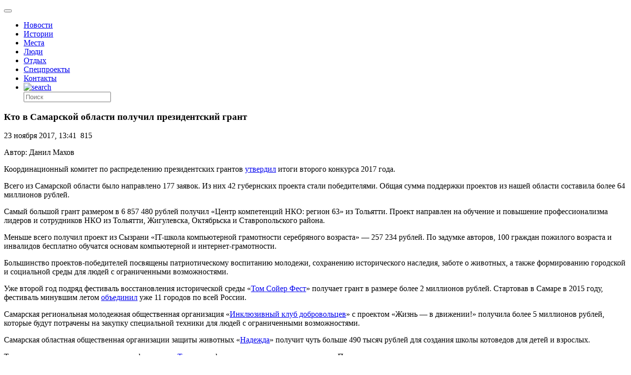

--- FILE ---
content_type: text/html; charset=UTF-8
request_url: https://drugoigorod.ru/president-grant/
body_size: 60658
content:
<!doctype html >
<!--[if lt IE 7]> <html class="no-js ie6 oldie" lang="en"> <![endif]-->
<!--[if IE 7]>    <html class="no-js ie7 oldie" lang="en"> <![endif]-->
<!--[if IE 8]>    <html class="no-js ie8 oldie" lang="en"> <![endif]-->
<!--[if IE 9]>    <html class="no-js ie9 oldie" lang="en"> <![endif]-->
<!--[if gt IE 8]><!--> <html class="no-js"  prefix="og: http://ogp.me/ns#"> <!--<![endif]-->
<head>

<!--script data-ad-client="ca-pub-8005390750911205" async src="https://pagead2.googlesyndication.com/pagead/js/adsbygoogle.js"></script-->

<!-- Global site tag (gtag.js) - Google Analytics -->
<!--script async src="https://www.googletagmanager.com/gtag/js?id=UA-149369094-1"></script-->
<!--script>
  window.dataLayer = window.dataLayer || [];
  function gtag(){dataLayer.push(arguments);}
  gtag('js', new Date());

  gtag('config', 'UA-149369094-1');
</script-->

<!-- Google Tag Manager -->
<!--script>(function(w,d,s,l,i){w[l]=w[l]||[];w[l].push({'gtm.start':
new Date().getTime(),event:'gtm.js'});var f=d.getElementsByTagName(s)[0],
j=d.createElement(s),dl=l!='dataLayer'?'&l='+l:'';j.async=true;j.src=
'https://www.googletagmanager.com/gtm.js?id='+i+dl;f.parentNode.insertBefore(j,f);
})(window,document,'script','dataLayer','GTM-PC6XZ7T');</script-->
<!-- End Google Tag Manager -->

    <title>Кто в Самарской области получил президентский грант | Другой город - интернет-журнал о Самаре и Самарской области</title>
    <meta charset="UTF-8" />
    <meta http-equiv="Content-Type" content="text/html; charset=UTF-8">
    <meta name="viewport" content="width=device-width, initial-scale=1.0">
	<meta name="yandex-tableau-widget" content="logo=logo_rus.png,color=#FFFFFF" />
	<meta name="yandex-verification" content="73d2cdfc5beaf529" />
    <meta name="author" content="Данил Махов">
    <link rel="pingback" href="https://drugoigorod.ru/xmlrpc.php" />


    <style custom-placeholder>
        body {
            -webkit-animation: -dg-start 1s steps(1,end) 0s 1 normal both;
            -moz-animation:-dg-start 1s steps(1,end) 0s 1 normal both;
            -ms-animation:-dg-start 1s steps(1,end) 0s 1 normal both;
            animation:-dg-start 1s steps(1,end) 0s 1 normal both;
            }

        @-webkit-keyframes -dg-start{
            from{visibility:hidden}
            to{visibility:visible}
        }
        @-moz-keyframes -dg-start{
            from{visibility:hidden}
            to{visibility:visible}
        }
        @-ms-keyframes -dg-start{
            from{visibility:hidden}
            to{visibility:visible}
        }
        @-o-keyframes -dg-start{
            from{visibility:hidden}
            to{visibility:visible}
        }
        @keyframes -dg-start {
            from{visibility:hidden}
            to{visibility:visible}
        }
    </style>

    <link rel="icon" type="image/png" href="https://drugoigorod.ru/wp-content/uploads/2018/06/favicon1.ico"><meta name='robots' content='max-image-preview:large' />
<link rel='dns-prefetch' href='//ajax.googleapis.com' />
<link rel='dns-prefetch' href='//maps.google.com' />
<link rel='dns-prefetch' href='//s.w.org' />
<link rel="alternate" type="application/rss+xml" title="Другой город - интернет-журнал о Самаре и Самарской области &raquo; Лента" href="https://drugoigorod.ru/feed/" />
<link rel="alternate" type="application/rss+xml" title="Другой город - интернет-журнал о Самаре и Самарской области &raquo; Лента комментариев" href="https://drugoigorod.ru/comments/feed/" />
<link rel="alternate" type="application/rss+xml" title="Другой город - интернет-журнал о Самаре и Самарской области &raquo; Лента комментариев к &laquo;Кто в Самарской области получил президентский грант&raquo;" href="https://drugoigorod.ru/president-grant/feed/" />
<script type="text/javascript">
window._wpemojiSettings = {"baseUrl":"https:\/\/s.w.org\/images\/core\/emoji\/13.1.0\/72x72\/","ext":".png","svgUrl":"https:\/\/s.w.org\/images\/core\/emoji\/13.1.0\/svg\/","svgExt":".svg","source":{"concatemoji":"https:\/\/drugoigorod.ru\/wp-includes\/js\/wp-emoji-release.min.js?ver=5.9.3"}};
/*! This file is auto-generated */
!function(e,a,t){var n,r,o,i=a.createElement("canvas"),p=i.getContext&&i.getContext("2d");function s(e,t){var a=String.fromCharCode;p.clearRect(0,0,i.width,i.height),p.fillText(a.apply(this,e),0,0);e=i.toDataURL();return p.clearRect(0,0,i.width,i.height),p.fillText(a.apply(this,t),0,0),e===i.toDataURL()}function c(e){var t=a.createElement("script");t.src=e,t.defer=t.type="text/javascript",a.getElementsByTagName("head")[0].appendChild(t)}for(o=Array("flag","emoji"),t.supports={everything:!0,everythingExceptFlag:!0},r=0;r<o.length;r++)t.supports[o[r]]=function(e){if(!p||!p.fillText)return!1;switch(p.textBaseline="top",p.font="600 32px Arial",e){case"flag":return s([127987,65039,8205,9895,65039],[127987,65039,8203,9895,65039])?!1:!s([55356,56826,55356,56819],[55356,56826,8203,55356,56819])&&!s([55356,57332,56128,56423,56128,56418,56128,56421,56128,56430,56128,56423,56128,56447],[55356,57332,8203,56128,56423,8203,56128,56418,8203,56128,56421,8203,56128,56430,8203,56128,56423,8203,56128,56447]);case"emoji":return!s([10084,65039,8205,55357,56613],[10084,65039,8203,55357,56613])}return!1}(o[r]),t.supports.everything=t.supports.everything&&t.supports[o[r]],"flag"!==o[r]&&(t.supports.everythingExceptFlag=t.supports.everythingExceptFlag&&t.supports[o[r]]);t.supports.everythingExceptFlag=t.supports.everythingExceptFlag&&!t.supports.flag,t.DOMReady=!1,t.readyCallback=function(){t.DOMReady=!0},t.supports.everything||(n=function(){t.readyCallback()},a.addEventListener?(a.addEventListener("DOMContentLoaded",n,!1),e.addEventListener("load",n,!1)):(e.attachEvent("onload",n),a.attachEvent("onreadystatechange",function(){"complete"===a.readyState&&t.readyCallback()})),(n=t.source||{}).concatemoji?c(n.concatemoji):n.wpemoji&&n.twemoji&&(c(n.twemoji),c(n.wpemoji)))}(window,document,window._wpemojiSettings);
</script>
<style type="text/css">
img.wp-smiley,
img.emoji {
	display: inline !important;
	border: none !important;
	box-shadow: none !important;
	height: 1em !important;
	width: 1em !important;
	margin: 0 0.07em !important;
	vertical-align: -0.1em !important;
	background: none !important;
	padding: 0 !important;
}
</style>
	<link rel='stylesheet' id='mtq_CoreStyleSheets-css'  href='https://drugoigorod.ru/wp-content/plugins/mtouch-quiz/mtq_core_style.css?ver=3.1.2' type='text/css' media='all' />
<link rel='stylesheet' id='mtq_ThemeStyleSheets-css'  href='https://drugoigorod.ru/wp-content/plugins/mtouch-quiz/mtq_theme_style.css?ver=3.1.2' type='text/css' media='all' />
<link rel='stylesheet' id='nggv-stars-css-css'  href='https://drugoigorod.ru/wp-content/plugins/nextgen-gallery-voting/css/star_rating.css?ver=5.9.3' type='text/css' media='all' />
<link rel='stylesheet' id='bootstrap_tab-css'  href='https://drugoigorod.ru/wp-content/plugins/easy-responsive-tabs/assets/css/bootstrap_tab.min.css?ver=5.9.3' type='text/css' media='all' />
<link rel='stylesheet' id='bootstrap_dropdown-css'  href='https://drugoigorod.ru/wp-content/plugins/easy-responsive-tabs/assets/css/bootstrap_dropdown.min.css?ver=5.9.3' type='text/css' media='all' />
<link rel='stylesheet' id='ert_tab_icon_css-css'  href='https://drugoigorod.ru/wp-content/plugins/easy-responsive-tabs/assets/css/res_tab_icon.css?ver=5.9.3' type='text/css' media='all' />
<link rel='stylesheet' id='wp-block-library-css'  href='https://drugoigorod.ru/wp-includes/css/dist/block-library/style.min.css?ver=5.9.3' type='text/css' media='all' />
<style id='global-styles-inline-css' type='text/css'>
body{--wp--preset--color--black: #000000;--wp--preset--color--cyan-bluish-gray: #abb8c3;--wp--preset--color--white: #ffffff;--wp--preset--color--pale-pink: #f78da7;--wp--preset--color--vivid-red: #cf2e2e;--wp--preset--color--luminous-vivid-orange: #ff6900;--wp--preset--color--luminous-vivid-amber: #fcb900;--wp--preset--color--light-green-cyan: #7bdcb5;--wp--preset--color--vivid-green-cyan: #00d084;--wp--preset--color--pale-cyan-blue: #8ed1fc;--wp--preset--color--vivid-cyan-blue: #0693e3;--wp--preset--color--vivid-purple: #9b51e0;--wp--preset--gradient--vivid-cyan-blue-to-vivid-purple: linear-gradient(135deg,rgba(6,147,227,1) 0%,rgb(155,81,224) 100%);--wp--preset--gradient--light-green-cyan-to-vivid-green-cyan: linear-gradient(135deg,rgb(122,220,180) 0%,rgb(0,208,130) 100%);--wp--preset--gradient--luminous-vivid-amber-to-luminous-vivid-orange: linear-gradient(135deg,rgba(252,185,0,1) 0%,rgba(255,105,0,1) 100%);--wp--preset--gradient--luminous-vivid-orange-to-vivid-red: linear-gradient(135deg,rgba(255,105,0,1) 0%,rgb(207,46,46) 100%);--wp--preset--gradient--very-light-gray-to-cyan-bluish-gray: linear-gradient(135deg,rgb(238,238,238) 0%,rgb(169,184,195) 100%);--wp--preset--gradient--cool-to-warm-spectrum: linear-gradient(135deg,rgb(74,234,220) 0%,rgb(151,120,209) 20%,rgb(207,42,186) 40%,rgb(238,44,130) 60%,rgb(251,105,98) 80%,rgb(254,248,76) 100%);--wp--preset--gradient--blush-light-purple: linear-gradient(135deg,rgb(255,206,236) 0%,rgb(152,150,240) 100%);--wp--preset--gradient--blush-bordeaux: linear-gradient(135deg,rgb(254,205,165) 0%,rgb(254,45,45) 50%,rgb(107,0,62) 100%);--wp--preset--gradient--luminous-dusk: linear-gradient(135deg,rgb(255,203,112) 0%,rgb(199,81,192) 50%,rgb(65,88,208) 100%);--wp--preset--gradient--pale-ocean: linear-gradient(135deg,rgb(255,245,203) 0%,rgb(182,227,212) 50%,rgb(51,167,181) 100%);--wp--preset--gradient--electric-grass: linear-gradient(135deg,rgb(202,248,128) 0%,rgb(113,206,126) 100%);--wp--preset--gradient--midnight: linear-gradient(135deg,rgb(2,3,129) 0%,rgb(40,116,252) 100%);--wp--preset--duotone--dark-grayscale: url('#wp-duotone-dark-grayscale');--wp--preset--duotone--grayscale: url('#wp-duotone-grayscale');--wp--preset--duotone--purple-yellow: url('#wp-duotone-purple-yellow');--wp--preset--duotone--blue-red: url('#wp-duotone-blue-red');--wp--preset--duotone--midnight: url('#wp-duotone-midnight');--wp--preset--duotone--magenta-yellow: url('#wp-duotone-magenta-yellow');--wp--preset--duotone--purple-green: url('#wp-duotone-purple-green');--wp--preset--duotone--blue-orange: url('#wp-duotone-blue-orange');--wp--preset--font-size--small: 13px;--wp--preset--font-size--medium: 20px;--wp--preset--font-size--large: 36px;--wp--preset--font-size--x-large: 42px;}.has-black-color{color: var(--wp--preset--color--black) !important;}.has-cyan-bluish-gray-color{color: var(--wp--preset--color--cyan-bluish-gray) !important;}.has-white-color{color: var(--wp--preset--color--white) !important;}.has-pale-pink-color{color: var(--wp--preset--color--pale-pink) !important;}.has-vivid-red-color{color: var(--wp--preset--color--vivid-red) !important;}.has-luminous-vivid-orange-color{color: var(--wp--preset--color--luminous-vivid-orange) !important;}.has-luminous-vivid-amber-color{color: var(--wp--preset--color--luminous-vivid-amber) !important;}.has-light-green-cyan-color{color: var(--wp--preset--color--light-green-cyan) !important;}.has-vivid-green-cyan-color{color: var(--wp--preset--color--vivid-green-cyan) !important;}.has-pale-cyan-blue-color{color: var(--wp--preset--color--pale-cyan-blue) !important;}.has-vivid-cyan-blue-color{color: var(--wp--preset--color--vivid-cyan-blue) !important;}.has-vivid-purple-color{color: var(--wp--preset--color--vivid-purple) !important;}.has-black-background-color{background-color: var(--wp--preset--color--black) !important;}.has-cyan-bluish-gray-background-color{background-color: var(--wp--preset--color--cyan-bluish-gray) !important;}.has-white-background-color{background-color: var(--wp--preset--color--white) !important;}.has-pale-pink-background-color{background-color: var(--wp--preset--color--pale-pink) !important;}.has-vivid-red-background-color{background-color: var(--wp--preset--color--vivid-red) !important;}.has-luminous-vivid-orange-background-color{background-color: var(--wp--preset--color--luminous-vivid-orange) !important;}.has-luminous-vivid-amber-background-color{background-color: var(--wp--preset--color--luminous-vivid-amber) !important;}.has-light-green-cyan-background-color{background-color: var(--wp--preset--color--light-green-cyan) !important;}.has-vivid-green-cyan-background-color{background-color: var(--wp--preset--color--vivid-green-cyan) !important;}.has-pale-cyan-blue-background-color{background-color: var(--wp--preset--color--pale-cyan-blue) !important;}.has-vivid-cyan-blue-background-color{background-color: var(--wp--preset--color--vivid-cyan-blue) !important;}.has-vivid-purple-background-color{background-color: var(--wp--preset--color--vivid-purple) !important;}.has-black-border-color{border-color: var(--wp--preset--color--black) !important;}.has-cyan-bluish-gray-border-color{border-color: var(--wp--preset--color--cyan-bluish-gray) !important;}.has-white-border-color{border-color: var(--wp--preset--color--white) !important;}.has-pale-pink-border-color{border-color: var(--wp--preset--color--pale-pink) !important;}.has-vivid-red-border-color{border-color: var(--wp--preset--color--vivid-red) !important;}.has-luminous-vivid-orange-border-color{border-color: var(--wp--preset--color--luminous-vivid-orange) !important;}.has-luminous-vivid-amber-border-color{border-color: var(--wp--preset--color--luminous-vivid-amber) !important;}.has-light-green-cyan-border-color{border-color: var(--wp--preset--color--light-green-cyan) !important;}.has-vivid-green-cyan-border-color{border-color: var(--wp--preset--color--vivid-green-cyan) !important;}.has-pale-cyan-blue-border-color{border-color: var(--wp--preset--color--pale-cyan-blue) !important;}.has-vivid-cyan-blue-border-color{border-color: var(--wp--preset--color--vivid-cyan-blue) !important;}.has-vivid-purple-border-color{border-color: var(--wp--preset--color--vivid-purple) !important;}.has-vivid-cyan-blue-to-vivid-purple-gradient-background{background: var(--wp--preset--gradient--vivid-cyan-blue-to-vivid-purple) !important;}.has-light-green-cyan-to-vivid-green-cyan-gradient-background{background: var(--wp--preset--gradient--light-green-cyan-to-vivid-green-cyan) !important;}.has-luminous-vivid-amber-to-luminous-vivid-orange-gradient-background{background: var(--wp--preset--gradient--luminous-vivid-amber-to-luminous-vivid-orange) !important;}.has-luminous-vivid-orange-to-vivid-red-gradient-background{background: var(--wp--preset--gradient--luminous-vivid-orange-to-vivid-red) !important;}.has-very-light-gray-to-cyan-bluish-gray-gradient-background{background: var(--wp--preset--gradient--very-light-gray-to-cyan-bluish-gray) !important;}.has-cool-to-warm-spectrum-gradient-background{background: var(--wp--preset--gradient--cool-to-warm-spectrum) !important;}.has-blush-light-purple-gradient-background{background: var(--wp--preset--gradient--blush-light-purple) !important;}.has-blush-bordeaux-gradient-background{background: var(--wp--preset--gradient--blush-bordeaux) !important;}.has-luminous-dusk-gradient-background{background: var(--wp--preset--gradient--luminous-dusk) !important;}.has-pale-ocean-gradient-background{background: var(--wp--preset--gradient--pale-ocean) !important;}.has-electric-grass-gradient-background{background: var(--wp--preset--gradient--electric-grass) !important;}.has-midnight-gradient-background{background: var(--wp--preset--gradient--midnight) !important;}.has-small-font-size{font-size: var(--wp--preset--font-size--small) !important;}.has-medium-font-size{font-size: var(--wp--preset--font-size--medium) !important;}.has-large-font-size{font-size: var(--wp--preset--font-size--large) !important;}.has-x-large-font-size{font-size: var(--wp--preset--font-size--x-large) !important;}
</style>
<link rel='stylesheet' id='bsk-posts-gmap-css'  href='https://drugoigorod.ru/wp-content/plugins/bsk-posts-google-map/css/bsk-posts-gmap.css?ver=5.9.3' type='text/css' media='all' />
<link rel='stylesheet' id='cookie-notice-front-css'  href='https://drugoigorod.ru/wp-content/plugins/cookie-notice/css/front.min.css?ver=2.5.6' type='text/css' media='all' />
<link rel='stylesheet' id='dashicons-css'  href='https://drugoigorod.ru/wp-includes/css/dashicons.min.css?ver=5.9.3' type='text/css' media='all' />
<link rel='stylesheet' id='kodex-posts-likes-css'  href='https://drugoigorod.ru/wp-content/plugins/kodex-posts-likes/public/css/kodex-posts-likes-public.css?ver=2.4.3' type='text/css' media='all' />
<link rel='stylesheet' id='td-theme-new-css'  href='https://drugoigorod.ru/wp-content/themes/Newspaper/css/main.css?ver=5.1.3' type='text/css' media='all' />
<link rel='stylesheet' id='wordpress-popular-posts-css'  href='https://drugoigorod.ru/wp-content/plugins/wordpress-popular-posts/style/wpp.css?ver=3.2.1' type='text/css' media='all' />
<script type='text/javascript' src='https://ajax.googleapis.com/ajax/libs/jquery/1.11.1/jquery.min.js?ver=1.11.1' id='jquery-js'></script>
<script type='text/javascript' src='https://drugoigorod.ru/wp-content/plugins/mtouch-quiz/script.js?ver=3.1.2' id='mtq_script-js'></script>
<script type='text/javascript' src='https://drugoigorod.ru/wp-content/plugins/nextgen-gallery-voting/js/ajaxify-stars.js?ver=5.9.3' id='nggv-stars-js'></script>
<script type='text/javascript' src='https://drugoigorod.ru/wp-content/plugins/nextgen-gallery-voting/js/ajaxify-likes.js?ver=5.9.3' id='nggv-like-js'></script>
<script type='text/javascript' src='https://drugoigorod.ru/wp-content/plugins/wp_pro_ad_system/templates/js/load_ads.js?ver=5.9.3' id='pro_ads_load_ads-js'></script>
<script type='text/javascript' src='https://drugoigorod.ru/wp-content/plugins/bsk-posts-google-map/js/bsk-posts-gmap.js?ver=5.9.3' id='bsk-posts-gmap-js'></script>
<script type='text/javascript' src='https://maps.google.com/maps/api/js?sensor=true&#038;ver=5.9.3' id='bsk-posts-gmap-google-api-js'></script>
<script type='text/javascript' src='https://drugoigorod.ru/wp-content/plugins/bsk-posts-google-map/js/gmaps.js?ver=5.9.3' id='bsk-posts-gmap-gmaps-js'></script>
<script type='text/javascript' id='cookie-notice-front-js-before'>
var cnArgs = {"ajaxUrl":"https:\/\/drugoigorod.ru\/wp-admin\/admin-ajax.php","nonce":"b1a99f43cf","hideEffect":"fade","position":"bottom","onScroll":false,"onScrollOffset":100,"onClick":false,"cookieName":"cookie_notice_accepted","cookieTime":2592000,"cookieTimeRejected":2592000,"globalCookie":false,"redirection":false,"cache":false,"revokeCookies":false,"revokeCookiesOpt":"automatic"};
</script>
<script type='text/javascript' src='https://drugoigorod.ru/wp-content/plugins/cookie-notice/js/front.min.js?ver=2.5.6' id='cookie-notice-front-js'></script>
<script type='text/javascript' id='kodex-posts-likes-js-extra'>
/* <![CDATA[ */
var kodex_posts_likes = {"ajaxurl":"https:\/\/drugoigorod.ru\/wp-admin\/admin-ajax.php"};
/* ]]> */
</script>
<script type='text/javascript' src='https://drugoigorod.ru/wp-content/plugins/kodex-posts-likes/public/js/kodex-posts-likes-public.js?ver=2.4.3' id='kodex-posts-likes-js'></script>
<script type='text/javascript' src='https://drugoigorod.ru/wp-content/themes/Newspaper/loadmore.js?ver=5.1.3' id='true_loadmore-js'></script>
<link rel="https://api.w.org/" href="https://drugoigorod.ru/wp-json/" /><link rel="alternate" type="application/json" href="https://drugoigorod.ru/wp-json/wp/v2/posts/135171" /><link rel="EditURI" type="application/rsd+xml" title="RSD" href="https://drugoigorod.ru/xmlrpc.php?rsd" />
<link rel="wlwmanifest" type="application/wlwmanifest+xml" href="https://drugoigorod.ru/wp-includes/wlwmanifest.xml" /> 
<meta name="generator" content="WordPress 5.9.3" />
<link rel="canonical" href="https://drugoigorod.ru/president-grant/" />
<link rel='shortlink' href='https://drugoigorod.ru/?p=135171' />
<link rel="alternate" type="application/json+oembed" href="https://drugoigorod.ru/wp-json/oembed/1.0/embed?url=https%3A%2F%2Fdrugoigorod.ru%2Fpresident-grant%2F" />
<link rel="alternate" type="text/xml+oembed" href="https://drugoigorod.ru/wp-json/oembed/1.0/embed?url=https%3A%2F%2Fdrugoigorod.ru%2Fpresident-grant%2F&#038;format=xml" />
<!-- <meta name="NextGEN" version="2.0.79" /> -->
<style type="text/css">.pvc_clear{clear:both} .pvc_stats{background:url("https://drugoigorod.ru/wp-content/plugins/page-views-count/chart-bar.png") no-repeat scroll 0 5px transparent !important;padding: 5px 5px 5px 25px !important;float:left;}</style>
<!-- Open Graph Meta Data by WP-Open-Graph plugin-->
<meta property="og:site_name" content="Другой город - интернет-журнал о Самаре и Самарской области" />
<meta property="og:locale" content="ru_ru" />
<meta property="og:type" content="article" />
<meta property="og:image:width" content="" />
<meta property="og:image:height" content="" />
<meta property="og:image" content="" />
<meta property="og:title" content="Кто в Самарской области получил президентский грант" />
<meta property="og:url" content="https://drugoigorod.ru/president-grant/" />
<meta property="og:description" content="Координационный комитет по распределению президентских грантов утвердил итоги второго конкурса" />
<!-- /Open Graph Meta Data -->
<!--[if lt IE 9]><script src="https://html5shim.googlecode.com/svn/trunk/html5.js"></script><![endif]-->
    <style type="text/css">.recentcomments a{display:inline !important;padding:0 !important;margin:0 !important;}</style>				<!-- WordPress Popular Posts v3.2.1 -->
				<script type="text/javascript">//<![CDATA[

					var sampling_active = 0;
					var sampling_rate   = 100;
					var do_request = false;

					if ( !sampling_active ) {
						do_request = true;
					} else {
						var num = Math.floor(Math.random() * sampling_rate) + 1;
						do_request = ( 1 === num );
					}

					if ( do_request ) {

						// Create XMLHttpRequest object and set variables
						var xhr = ( window.XMLHttpRequest )
						  ? new XMLHttpRequest()
						  : new ActiveXObject( "Microsoft.XMLHTTP" ),
						url = 'https://drugoigorod.ru/wp-admin/admin-ajax.php',
						params = 'action=update_views_ajax&token=b99da8dcd6&id=135171';
						// Set request method and target URL
						xhr.open( "POST", url, true );
						// Set request header
						xhr.setRequestHeader( "Content-type", "application/x-www-form-urlencoded" );
						// Hook into onreadystatechange
						xhr.onreadystatechange = function() {
							if ( 4 === xhr.readyState && 200 === xhr.status ) {
								if ( window.console && window.console.log ) {
									window.console.log( xhr.responseText );
								}
							}
						};
						// Send request
						xhr.send( params );

					}

				//]]></script>
				<!-- End WordPress Popular Posts v3.2.1 -->
				
<!-- JS generated by theme -->

<script>
    

var td_blocks = []; //here we store all the items for the current page

//td_block class - each ajax block uses a object of this class for requests
function td_block() {
    this.id = '';
    this.block_type = 1; //block type id (1-234 etc)
    this.atts = '';
    this.td_cur_cat = '';
    this.td_column_number = '';
    this.td_current_page = 1; //
    this.post_count = 0; //from wp
    this.found_posts = 0; //from wp
    this.max_num_pages = 0; //from wp
    this.is_ajax_running = false;
    this.header_color = '';
    this.ajax_pagination_infinite_stop = ''; //show load more at page x
}

    
var td_ad_background_click_link="";
var td_ad_background_click_target="";
var td_ajax_url="https://drugoigorod.ru/wp-admin/admin-ajax.php";
var td_get_template_directory_uri="https://drugoigorod.ru/wp-content/themes/Newspaper";
var tds_snap_menu="";
var tds_header_style="8";
var tds_mobile_swipe="";
var td_search_url="https://drugoigorod.ru/search/";
var td_please_wait="Please wait...";
var td_email_user_pass_incorrect="User or password incorrect!";
var td_email_user_incorrect="Email or username incorrect!";
var td_email_incorrect="Email incorrect!";
var tds_more_articles_on_post_enable="";
var tds_more_articles_on_post_time_to_wait="";
var tds_more_articles_on_post_pages_distance_from_top="0";
var tds_theme_color_site_wide="#4db2ec";
</script>

<script charset="UTF-8" src="//cdn.sendpulse.com/28edd3380a1c17cf65b137fe96516659/js/push/8f8e7369b243453c3ed7d164efa51a20_0.js" async></script>
<link rel='stylesheet' id='before-after.min.css-css'  href='https://drugoigorod.ru/wp-content/plugins/4before-after-image-slider/css/before-after.min.css?ver=5.9.3' type='text/css' media='all' />
</head>

<body class="post-template-default single single-post postid-135171 single-format-standard cookies-not-set td-full-layout president-grant elementor-default elementor-kit-237523">

<!-- Google Tag Manager (noscript) -->
<noscript><iframe src="https://www.googletagmanager.com/ns.html?id=GTM-PC6XZ7T"
height="0" width="0" style="display:none;visibility:hidden"></iframe></noscript>
<!-- End Google Tag Manager (noscript) -->

<div id="outer-wrap">
        <div id="inner-wrap" class="td-transition-content-and-menu">
<div class="td-header-menu-wrap">
    <div class="container">
        <div class="row">
            <div class="span9">
                                            </div>

            <div class="span3">
                            </div>

        </div>
    </div>
</div>


<!--?php if( is_front_page() ){
	 echo "<div style='width:100%;height:auto;padding:0;text-align:center;' class='bann1200'><img src='/banners/2024_02_12_bann_vybory_president/2024_02_12-bann-vybory-pres.png' border='0' /></div>";
}
else {
	 echo "";
}
?-->

<!--php if( is_front_page() ){
	 echo "<div style='width:100%;height:auto;padding:0;text-align:center;' class='bann1200'><a href='https://samgen.drugoigorod.ru'><img src='/banners/2023_08_01_bann_samgen/1200x200_samgen2023.jpg' border='0' /></a></div>";
}
else {
	 echo "";
}
-->

<!--
MySELDONdiv style='width:100%;height:auto;padding:0;text-align:center;' class='bann1200'><a href='https://basis.myseldon.com/ru?promoCode=DRUGOYG12&PartnerId=15873' target='_blank'><img src='/banners/2018_04_18_myseldon/1200x120myseldon2018.jpg' border='0' /></a></div-->


<!--CIRCUS2  /2019_01_22_circus2019/1200x127_2019_01_circus.jpg -->

<!--CIRCUS
div style='width:100%;height:auto;padding:0;text-align:center;' class='bann1200'><a href='http://drugoigorod.ru/circus-ice/' target='_blank'><img src='/banners/2018_12_13_circus2018/1200x120_circus2018.jpg' border='0' /></a></div-->

<!--ZOBRtv
div style='width:100%;height:auto;padding:0;text-align:center;' class='bann1200'><a href='http://drugoigorod.ru/zobr-trans/' target='_blank'><img src='/banners/2018_10_11_zobr_trans/1200x150_zobr_trans_2018.jpg' border='0' /></a></div-->


<!-- MYSELDON
https://account.myseldon.com/ru/Account/Register?promoCode=DRUGOYG12&PartnerId=15873

/2018_04_18_myseldon/1200x120myseldon2018.jpg
-->


<!-- AMBAR NEW div style='width:100%;height:auto;padding:0;text-align:center;' class='bann1200'><a href='http://ambarcinema.ru/' target='_blank'><img src='/banners/2018_01_25_ambar_love/1200x120_ambar_love.jpg' border='0' /></a></div-->

<!-- BUSSINES div style='width:100%;height:auto;padding:0;text-align:center;' class='bann1200'><a href='http://bit.ly/2AsNz7O' target='_blank'><img src='/banners/2017_12_08_buiss/1200х130_buss.jpg' border='0' /></a></div-->

<!-- AMBAR div style='width:100%;height:auto;padding:0;text-align:center;' class='bann1200'><a href='http://ambarcinema.ru/' target='_blank'><img src='/banners/2017_11_01_afisha_ambarcinema/1200x130_ambarcinema.jpg' border='0' /></a></div-->

<!--Соловьёв div style='width:100%;height:auto;padding:0;text-align:center;' class='bann1200'><a href='http://bit.ly/2whGg24' target='_blank'><img src='/banners/2017_08_30_businesslife/1200х123businesslife.jpg' border='0' /></a></div-->

<!--div style="width:100%;height:auto;padding:0;text-align:center;" class="bann1200"><a href="https://vk.com/topic-115518271_35390911" target="_blank"><img src="/banners/2017_06_02_nashe/1200x123_nashestvie_dg.jpg" border="0" /></a></div-->

<!--div class="bann1200"><a href="https://vk.com/topic-115518271_35526332" target="_blank"><img src="/banners/2017_07_17_nashe_bochka/dg_okhota.jpg" width="100%" border="0" /></a></div-->

<header class="header">
    <div class="container">
        <div class="header-left">
            <a href="/">
                <div class="dglogo"></div>
            </a>
        </div>
        <div class="header-right">
            <button class="menu-toogle"></button>
        </div>
        <!--div class="header-shop">
            <a class="header-shop-link" href="http://shop.drugoigorod.ru/">
                <img class="header-shop-img" src="/wp-content/themes/Newspaper/img/blocks/header/shop-icon.svg" alt="drugoigorod shop">
                <span class="header-shop-sign">Лавка</span>
            </a>
        </div-->
		<!--div class="header-shop">
            <a class="header-shop-link" href="http://drugoigorod.ru/category/mundial2018/">
                
				<span class="header-shop-sign">карта чм-2018</span>
            </a>
        </div-->
		
	
        <nav class="menu">
            <ul class="menu-list">
			    <li class="menu-item"><a href="/category/allnews/" class="menu-link">Новости</a></li>
                <li class="menu-item"><a href="/category/histories/" class="menu-link">Истории</a></li>
				<li class="menu-item"><a href="/category/mesta/" class="menu-link">Места</a></li>
				<li class="menu-item"><a href="/category/people/" class="menu-link">Люди</a></li>
				<!--li class="menu-item"><a href="/category/specoperation2022/" class="menu-link" style="color:#fe1635!important;">СПЕЦОПЕРАЦИЯ</a></li>
				<li class="menu-item"><a href="/buildchange/" class="menu-link">Было/Стало</a></li-->
				<!--li class="menu-item"><a href="/category/healthlife/" class="menu-link" style="color:#fe1635!important;">&#10084; Здоровая жизнь</a></li-->
				<!--li class="menu-item"><a href="/category/smr-kbsh-smr/" class="menu-link" style="color:#fe1635!important;">СМР-КБШ-СМР</a></li-->
                <li class="menu-item"><a href="/category/tangibles/" class="menu-link">Отдых</a></li>
                <li class="menu-item"><a href="/category/specprojects/" class="menu-link">Спецпроекты</a></li>
                <li class="menu-item"><a href="/contacts/" class="menu-link">Контакты</a></li>
                <li class="menu-item"><a href="/?s" class="menu-link menu-link--search"><img class="menu-search-img" src="/wp-content/themes/Newspaper/img/blocks/header/search.png" alt="search"></a>
                    <form class="menu-form" action="/" method="get">
                        <input class="menu-search" type="text" name="s" placeholder="Поиск">
                    </form>
                </li>
            </ul>
        </nav>
    </div>
</header>


<!--  стрим избиркома 2021_09_17 -->
<!--?php if( is_front_page() ){
	 echo "<iframe width='100%' height='675' src='https://www.youtube.com/embed/n8WurM-ZWdc' frameborder='0' allow='accelerometer; autoplay; encrypted-media; gyroscope; picture-in-picture' allowfullscreen></iframe>";
}
else {
	 echo "";
}
?-->



<!-- стрим пресс-конференции 2021_07_29 -->
<!--?php if( is_front_page() ){
	 echo "<iframe width='100%' height='675' src='https://www.youtube.com/embed/Apkl-xunOHw' frameborder='0' allow='accelerometer; autoplay; encrypted-media; gyroscope; picture-in-picture' allowfullscreen></iframe>";
}
else {
	 echo "";
}
?-->

<!-- стрим пресс-конференции 2021_07_01
?php if( is_front_page() ){
	 echo "<iframe width='100%' height='675' src='https://www.youtube.com/embed/NRujuPOywSM' frameborder='0' allow='accelerometer; autoplay; encrypted-media; gyroscope; picture-in-picture' allowfullscreen></iframe>";
}
else {
	 echo "";
}
?-->
<!--?php if( is_front_page() ){
	 echo "<iframe width='100%' height='675' src='https://www.youtube.com/embed/yOUQqnSRvdk' frameborder='0' allow='accelerometer; autoplay; encrypted-media; gyroscope; picture-in-picture' allowfullscreen></iframe>";
}
else {
	 echo "";
}
?-->


<!--iframe width='100%' height='675' src='https://www.youtube.com/embed/NWG0hyZ7QS0' frameborder='0' allow='accelerometer; autoplay; encrypted-media; gyroscope; picture-in-picture' allowfullscreen></iframe-->

<!--iframe width='100%' height='615' src='https://www.youtube.com/embed/Wse2TuRw8SM' frameborder='0' allow='accelerometer; autoplay; encrypted-media; gyroscope; picture-in-picture' allowfullscreen></iframe-->
<!--iframe src='//vk.com/video_ext.php?oid=-103983145&id=456239268&hash=9ba52ab9dc473175' width='100%' height='615' frameborder='0' allowfullscreen></iframe-->

<!--div class="transhalfleft">
<iframe class="ifrtranshalfright" width='100%' src="https://www.youtube.com/embed/RiyHSBDfPBg?width=100%25&height=100%25" frameborder="0" allow="autoplay; encrypted-media" allowfullscreen></iframe>
</div>
<div class="transhalfright">
<iframe class="ifrtranshalfright" frameborder='0' width='100%' scrolling='no' src='//ZOBRtv.webcaster.pro/iframe/feed/start/free_96bac735f4faaae0d191385e95c98cd7_hd/207_4235907241/461cba38a1366cebae70c621dfacf5f9/4692137197?sr=443&type_id=&autostart=1&width=100%25&height=100%25&lang=ru' allowfullscreen allow='encrypted-media'></iframe>
</div>
<div style="width:100%;clear:both;"></div-->
<!--iframe src="//ZOBRtv.webcaster.pro/iframe/feed/start/free_9c80410ac9e337b1e9e7f7821ec3abf3_hd/207_821915143/7bdcdbe052592ddfb2db31b9fd27de63/4676958803?sr=443&amp;type_id=&amp;autostart=1&amp;width=100%25&amp;height=600&amp;lang=ru" width="100%" height="700" frameborder="0" scrolling="no" allowfullscreen="allowfullscreen"></iframe-->
        
                    <div class="span12 column_container td-post-content" role="main" itemprop="mainContentOfPage">
                
    <article class="article">

        
                <section class="article-section">
                    <div class="container">
                        <div class="article-content article-content--noimage">
                        <div class="article-intro article-intro--noimage">
                            <h1 class="article-intro-title">
                                Кто в Самарской области получил президентский грант      
                            </h1>
                            <p class="article-intro-date"><time  itemprop="dateCreated" class="entry-date updated" datetime="2017-11-23T13:41:23+00:00" >23 ноября 2017, 13:41</time><meta itemprop="interactionCount" content="UserComments:0"/> <img class="article-view-img" src="/wp-content/themes/Newspaper/img/blocks/article/eye.png" alt="">&nbsp;815</p>
                            <p class="article-intro-author">Автор: Данил Махов</p><meta itemprop="interactionCount" content="UserComments:0"/>
                        
                        </div>
                            <p>Координационный комитет по распределению президентских грантов <a href="https://xn--80afcdbalict6afooklqi5o.xn--p1ai/Project?orderStatus=16&amp;grant=2&amp;region=6300000000000&amp;status=-1&amp;k=&amp;pageNumber=1&amp;search=&amp;sortBy=&amp;asc=false">утвердил</a> итоги второго конкурса 2017 года.</p>
<p>Всего из Самарской области было направлено 177 заявок. Из них 42 губернских проекта стали победителями. Общая сумма поддержки проектов из нашей области составила более 64 миллионов рублей.</p>
<p>Самый большой грант размером в 6 857 480 рублей получил «Центр компетенций НКО: регион 63» из Тольятти. Проект направлен на обучение и повышение профессионализма лидеров и сотрудников НКО из Тольятти, Жигулевска, Октябрьска и Ставропольского района.</p>
<p>Меньше всего получил проект из Сызрани «IT-школа компьютерной грамотности серебряного возраста» &#8212; 257 234 рублей. По задумке авторов, 100 граждан пожилого возраста и инвалидов бесплатно обучатся основам компьютерной и интернет-грамотности.</p>
<p>Большинство проектов-победителей посвящены патриотическому воспитанию молодежи, сохранению исторического наследия, заботе о животных, а также формированию городской и социальной среды для людей с ограниченными возможностями.</p>
<p>Уже второй год подряд фестиваль восстановления исторической среды «<a href="https://vk.com/tomsawyerfest">Том Сойер Фест</a>» получает грант в размере более 2 миллионов рублей. Стартовав в Самаре в 2015 году, фестиваль минувшим летом <a href="http://drugoigorod.ru/tom_sawyer_fest/" target="_blank">объединил</a> уже 11 городов по всей России.</p>
<p>Самарская региональная молодежная общественная организация «<a href="https://vk.com/ikd63" target="_blank">Инклюзивный клуб добровольцев</a>» с проектом «Жизнь &#8212; в движении!» получила более 5 миллионов рублей, которые будут потрачены на закупку специальной техники для людей с ограниченными возможностями.</p>
<p>Самарская областная общественная организации защиты животных «<a href="https://vk.com/priut63" target="_blank">Надежда</a>» получит чуть больше 490 тысяч рублей для создания школы котоведов для детей и взрослых.</p>
<p>Также гранты получили организаторы фестиваля «<a href="http://volgaclassic.ru/" target="_blank">Тремоло</a>», фонд патриотического воспитания &#171;Патриотическая волна&#187; и другие.</p>
<p><em>Обложка &#8212; <a href="http://moypolk.ru/samara">отсюда</a></em></p>
<p><em><strong>Следите за нашими публикациями в Telegram на <a href="https://t.me/drugoigorod" target="_blank">канале «Другой город»</a>, <a href="https://vk.com/drugoigorodru" target="_blank">ВКонтакте</a> и <a href="https://www.facebook.com/profile.php?id=100017187789441" target="_blank">Facebook</a></strong> </em></p>

<script type="text/javascript">(function(w,doc) {
if (!w.__utlWdgt ) {
    w.__utlWdgt = true;
    var d = doc, s = d.createElement('script'), g = 'getElementsByTagName';
    s.type = 'text/javascript'; s.charset='UTF-8'; s.async = true;
    s.src = ('https:' == w.location.protocol ? 'https' : 'http')  + '://w.uptolike.com/widgets/v1/uptolike.js';
    var h=d[g]('body')[0];
    h.appendChild(s);
}})(window,document);
</script>
<div style="    text-align: center;" data-url="https://drugoigorod.ru/president-grant/" data-mobile-view="false" data-share-size="30" data-like-text-enable="false" data-background-alpha="0.0" data-pid="cmsdrugoigorodru" data-mode="share" data-background-color="#ededed" data-hover-effect="scale" data-share-shape="round-rectangle" data-share-counter-size="14" data-icon-color="#ffffff" data-mobile-sn-ids="vk.tm." data-text-color="#000000" data-buttons-color="#ffffff" data-counter-background-color="#ffffff" data-share-counter-type="separate" data-orientation="horizontal" data-following-enable="false" data-sn-ids="vk.tm." data-preview-mobile="false" data-selection-enable="true" data-exclude-show-more="true" data-share-style="12" data-counter-background-alpha="1.0" data-top-button="false" class="uptolike-buttons" ></div>

                        
						    
                    </div>
                </section>
				
	<!--div style="clear:both;"><div style="width:100%;height:120px;padding:0;padding-top:16px!important;margin-bottom:0px;text-align:center;" class="bann1200"><a href="https://yadi.sk/i/MRcSB2TVNvjnFQ" target=_blank><img src="/banners/2020_04_09/2020_04_09_estate1.gif" border="0" /></a></div><div style="clear:both;"-->

    </article> <!-- /.post -->

    
                <section class="other-posts">
                        <div class="container">
                          <div class="page-section page-section--articles">


	<div class="wpb_row row-fluid">

	<div class="span4">
        
        
            <div class="page-block page-block--noimage">
            
                <div class="post post--noimage">
                <a class="post-link" href="https://drugoigorod.ru/how-snowfalls-affect-work-productivity/">
                    <div class="post-caption">
                        <h3 class="post-title">Опрос: как снегопады влияют на продуктивность работы</h3>
                        <p class="post-date">24 января 2026, 12:57</p>
                    </div>
                </a>   
                </div>
            
            </div>
            
            

        

        
	</div> <!-- ./span4 -->

	<div class="span4">
        
        
            <div class="page-block page-block--noimage">
            
                <div class="post post--noimage">
                <a class="post-link" href="https://drugoigorod.ru/free-lecture-about-russia-civilizational-identity/">
                    <div class="post-caption">
                        <h3 class="post-title">Возможность: попасть на лекцию историка философии о цивилизационной идентичности России</h3>
                        <p class="post-date">24 января 2026, 12:49</p>
                    </div>
                </a>   
                </div>
            
            </div>
            
            

        

        
	</div> <!-- ./span4 -->

	<div class="span4">
        
        
            <div class="page-block page-block--noimage">
            
                <div class="post post--noimage">
                <a class="post-link" href="https://drugoigorod.ru/cold-water-shut-off-from-27-29-january/">
                    <div class="post-caption">
                        <h3 class="post-title">С 27 по 29 января на несколько часов в день планируют отключать холодную воду. Список адресов</h3>
                        <p class="post-date">24 января 2026, 12:27</p>
                    </div>
                </a>   
                </div>
            
            </div>
            
            

        

        
	</div> <!-- ./span4 --></div><!--./row-fluid-->

	<div class="wpb_row row-fluid">

	<div class="span4">
        
        
            <div class="page-block page-block--noimage">
            
                <div class="post post--noimage">
                <a class="post-link" href="https://drugoigorod.ru/location-of-ticket-sales-for-the-svp-has-been-changed/">
                    <div class="post-caption">
                        <h3 class="post-title">Из-за холодов в Самаре изменили место продажи билетов на СВП</h3>
                        <p class="post-date">24 января 2026, 11:45</p>
                    </div>
                </a>   
                </div>
            
            </div>
            
            

        

        
	</div> <!-- ./span4 -->

	<div class="span4">
        
        
            <div class="page-block page-block--noimage">
            
                <div class="post post--noimage">
                <a class="post-link" href="https://drugoigorod.ru/apartment-and-money-of-ex-director-of-mental-health-facility-were-confiscated/">
                    <div class="post-caption">
                        <h3 class="post-title">У экс-директора психоневрологического интерната конфисковали квартиру и более 4 млн рублей</h3>
                        <p class="post-date">23 января 2026, 12:08</p>
                    </div>
                </a>   
                </div>
            
            </div>
            
            

        

        
	</div> <!-- ./span4 -->

	<div class="span4">
        
        
            <div class="page-block page-block--noimage">
            
                <div class="post post--noimage">
                <a class="post-link" href="https://drugoigorod.ru/sketches-new-residential-complex-on-lunacharskiy-street/">
                    <div class="post-caption">
                        <h3 class="post-title">Эскизы: как будет выглядеть ЖК на Луначарского</h3>
                        <p class="post-date">23 января 2026, 10:23</p>
                    </div>
                </a>   
                </div>
            
            </div>
            
            

        

        
	</div> <!-- ./span4 --></div><!--./row-fluid-->

	<div class="wpb_row row-fluid">

	<div class="span4">
        
        
            <div class="page-block page-block--noimage">
            
                <div class="post post--noimage">
                <a class="post-link" href="https://drugoigorod.ru/new-mayor-in-chapayevsk/">
                    <div class="post-caption">
                        <h3 class="post-title">В Чапаевске выбран новый мэр</h3>
                        <p class="post-date">23 января 2026, 9:29</p>
                    </div>
                </a>   
                </div>
            
            </div>
            
            

        

        
	</div> <!-- ./span4 -->

	<div class="span4">
        
        
            <div class="page-block page-block--noimage">
            
                <div class="post post--noimage">
                <a class="post-link" href="https://drugoigorod.ru/road-will-be-widened-in-kuibyshevsky-district/">
                    <div class="post-caption">
                        <h3 class="post-title">В Куйбышевском районе Самары расширят дорогу. Уже начали готовить документацию</h3>
                        <p class="post-date">22 января 2026, 11:54</p>
                    </div>
                </a>   
                </div>
            
            </div>
            
            

        

        
	</div> <!-- ./span4 -->

	<div class="span4">
        
        
            <div class="page-block page-block--noimage">
            
                <div class="post post--noimage">
                <a class="post-link" href="https://drugoigorod.ru/rt-capital-attempting-declare-krylia-sovetov-bankrupt/">
                    <div class="post-caption">
                        <h3 class="post-title">«РТ-Капитал» пытается признать «Крылья Советов» банкротом</h3>
                        <p class="post-date">22 января 2026, 11:41</p>
                    </div>
                </a>   
                </div>
            
            </div>
            
            

        

        
	</div> <!-- ./span4 --></div><!--./row-fluid-->
                </div>
            </div>
        </section>


    <a href="#" class="scrollToTop"></a>

            </div>
            
                 
           
            <div class="td-footer-wrap" style="display:none;">
        <div class="container">
            <div class="row">
                
                            <div class="span12">
                                <div class="td-grid-wrap">
                                    <div class="container-fluid">
                                        <div class="wpb_row row-fluid ">
                                            <div class="span4 wpb_column column_container">
                                                                                            </div>

                                            <div class="span4 wpb_column column_container">
                                                                                            </div>
                                            <div class="span4 wpb_column column_container">
                                                                                            </div>
                                        </div>
                                    </div>
                                </div>
                            </div>

                                    </div>
		</div>
	
	</div> <!-- /.td-footer-wrap  -->


		<!--MediaMetrix-->
		<div style="margin:0 auto !important; text-align:center !important;">
		
		</div>
		<!--/MediaMetrix-->
    <footer class="footer">
        <div class="container">
		<!--p class="footer-discl">ООО «ТВпортал» | Свид. Роскомнадзора о регистрации СМИ «Другой город» ЭЛ № ФС 77 - 71907от 13.12.2017 г.| Возрастной рейтинг 18+ | drugoigorod@gmail.com<br/>
		Учредитель: ООО «ТВпортал». Адрес редакции: 443001, Самарская обл., г. Самара, ул. Ульяновская/Ярмарочная, д. 52/55, комн. 6</p-->
            <img class="footer-logo" src="/wp-content/themes/Newspaper/img/blocks/footer/dg_white.png" alt="dg logo">
            <div class="footer-content" style="margin-bottom:24px;">
                <p class="footer-copyright">© 2013–2026 г. г., самарский интернет-журнал «Другой город»</p>
                <p class="footer-subscribe">Подписывайтесь: <!--a class="footer-link" href="https://www.facebook.com/drugoigorod">Фейсбук</a>, --><a class="footer-link" href="https://vk.com/dgsamara">Вконтакте</a>, <!--a class="footer-link" href="https://twitter.com/drugoigorodru">Твиттер</a>, --><a class="footer-link" href="https://t.me/drugoigorod">Telegram</a></p>
            </div>
<!--script src='//mediametrics.ru/partner/inject/inject.js' type='text/javascript' id='MediaMetricsInject' data-adaptive='true' data-img='false' data-type='std' data-bgcolor='FFFFFF' data-bordercolor='000000' data-linkscolor='232323' data-transparent='true' data-rows='3' data-inline='true' data-font='small' data-fontfamily='roboto' data-border='' data-borderwidth='0' data-alignment='vertical' data-country='ru' data-site='mmet/drugoigorod_ru'> </script-->
<p class="footer-discl"><a href="https://metrika.yandex.ru/stat/?id=22209100&amp;from=informer" target="_blank" rel="nofollow"><img src="https://informer.yandex.ru/informer/22209100/3_1_FFFFFFFF_EFEFEFFF_0_pageviews" style="width:88px; height:31px; border:0; padding-right:8px!important;" alt="Яндекс.Метрика" title="Яндекс.Метрика: данные за сегодня (просмотры, визиты и уникальные посетители)" class="ym-advanced-informer" data-cid="22209100" data-lang="ru" align="left"/></a>ООО «ТВпортал» | Сетевое издание «Другой город». Зарегистрировано Роскомнадзором. Регистрационный номер ЭЛ № ФС 77 - 71907от 13.12.2017 г. | Возрастной рейтинг 16+ | drugoigorod@gmail.com<!--br/--> | Телефон редакции: 331-11-11, доб.406, адрес эл.почты редакции: drugoigorod@gmail.com. Главный редактор Фёдоров М.А.<br/>
Учредитель: ООО «ТВпортал». Адрес редакции: 443001, Самарская обл., г. Самара, ул. Ульяновская/Ярмарочная, д. 52/55, комн. 6<!--br/>
&nbsp;&nbsp;&nbsp;&nbsp;&nbsp;&nbsp;&nbsp;&nbsp;&nbsp;&nbsp;&nbsp;&nbsp;&nbsp;&nbsp;&nbsp;&nbsp;&nbsp;&nbsp;&nbsp;&nbsp;&nbsp;&nbsp;&nbsp;&nbsp;Выборы 2021: <a href="/2021-gosduma/" style="color:#fff!important;">Государственная дума</a> / <a href="/2021-sgd/" style="color:#fff!important;">Самарская губернская дума</a--></p>
        </div>

    
	
	
	</footer>

    <div class="live-counter">
        <!--LiveInternet counter-->
        <script type="text/javascript"><!--
            document.write("<a href='//www.liveinternet.ru/click' "+
                "target=_blank><img src='//counter.yadro.ru/hit?t14.5;r"+
                escape(document.referrer)+((typeof(screen)=="undefined")?"":
                    ";s"+screen.width+"*"+screen.height+"*"+(screen.colorDepth?
                        screen.colorDepth:screen.pixelDepth))+";u"+escape(document.URL)+
                ";h"+escape(document.title.substring(0,80))+";"+Math.random()+
                "' alt='' title='LiveInternet: показано число просмотров за 24"+
                " часа, посетителей за 24 часа и за сегодня' "+
                "border='0' width='88' height='31'><\/a>")
            //--></script>

        <!--/LiveInternet-->
    </div>

    <!-- Yandex.Metrika counter -->
	
	
	
    <script type="text/javascript">
        (function (d, w, c) {
            (w[c] = w[c] || []).push(function() {
                try {
                    w.yaCounter22209100 = new Ya.Metrika({id:22209100,
                        webvisor:true,
                        clickmap:true,
                        trackLinks:true,
                        accurateTrackBounce:true});
                } catch(e) { }
            });

            var n = d.getElementsByTagName("script")[0],
                s = d.createElement("script"),
                f = function () { n.parentNode.insertBefore(s, n); };
            s.type = "text/javascript";
            s.async = true;
            s.src = (d.location.protocol == "https:" ? "https:" : "http:") + "//mc.yandex.ru/metrika/watch.js";

            if (w.opera == "[object Opera]") {
                d.addEventListener("DOMContentLoaded", f, false);
            } else { f(); }
        })(document, window, "yandex_metrika_callbacks");
    </script>
    <noscript><div><img src="//mc.yandex.ru/watch/22209100" style="position:absolute; left:-9999px;" alt="" /></div></noscript>
    <!-- /Yandex.Metrika counter -->






</div>
<!--/#inner-wrap-->
</div>
<!--/#outer-wrap-->

<div class="td-sp td-scroll-up"></div>

<!--end of footer--><!-- ngg_resource_manager_marker --><script type='text/javascript' src='https://drugoigorod.ru/wp-content/themes/Newspaper/js/min/main.js?ver=5.1.3' id='td-site-new-js'></script>
<script type='text/javascript' src='https://drugoigorod.ru/wp-content/plugins/easy-responsive-tabs/assets/js/bootstrap-dropdown.js?ver=3.0' id='bootstrap_dropdown-js'></script>
<script type='text/javascript' src='https://drugoigorod.ru/wp-content/plugins/easy-responsive-tabs/assets/js/bootstrap-tab.js?ver=3.0' id='bootstrap_tab-js'></script>
<script type='text/javascript' src='https://drugoigorod.ru/wp-content/plugins/easy-responsive-tabs/assets/js/bootstrap-tabdrop.js?ver=3.0' id='ert_tab_js-js'></script>
<script type='text/javascript' src='https://drugoigorod.ru/wp-content/plugins/easy-responsive-tabs/assets/js/ert_js.php?ver=3.0' id='ert_js-js'></script>
<script type='text/javascript' src='https://drugoigorod.ru/wp-includes/js/comment-reply.min.js?ver=5.9.3' id='comment-reply-js'></script>
<script type='text/javascript' src='https://drugoigorod.ru/wp-content/plugins/4before-after-image-slider/js/before-after.min.js?ver=5.9.3' id='before-after.min.js-js'></script>
  <script type="text/javascript">
  jQuery(document).ready(function($){
  $('.ba-slider').beforeAfter();
  });
  </script>

  

    <!--

        Theme: Newspaper by tagDiv 2014
        Version: 5.1.3 (rara)
        Deploy mode: deploy
        Speed booster: v3.0

        uid: 6974cf42675b6
    -->

    <link rel='stylesheet' id='google-font-rest-css'  href='https://fonts.googleapis.com/css?family=PT+Sans:400,700,400italic|Ubuntu:400,400italic|Open+Sans:400italic,400|Oswald:400,700|Roboto+Condensed:400italic,700italic,400,700?ver=5.1.3' type='text/css' media='all' />

<!-- Style compiled by theme -->

<style>
    

                                                @font-face {
                                                  font-family: "PermSansT";
                                                  src: local("PermSansT"), url("/fonts/PermianSansTypeface.woff") format("woff");
                                                }
                                
.td-logo-rec-wrap, .td-full-logo {
        background-color: transparent !important;
    }


    
    .post header h1, .post header h1 a {
        font-family:PermSlabT;
	font-size:25px;
	
    }

    
    body .td-post-text-content {
        font-family:PermSerifT;
	font-size:18px;
	line-height:24px;
	
    }

    
    .post .td-post-text-content h2 {
        font-family:PermSlabT;
	
    }

    
    .post .td-post-text-content h6 {
        font-family:PermSansT;
	
    }

    
    .sf-menu > .td-menu-item > a {
        font-family:PermSansT;
	font-weight:bold;
	
    }
</style>


<!-- JS generated by theme -->

<script>
    
</script>


		<!-- Cookie Notice plugin v2.5.6 by Hu-manity.co https://hu-manity.co/ -->
		<div id="cookie-notice" role="dialog" class="cookie-notice-hidden cookie-revoke-hidden cn-position-bottom" aria-label="Cookie Notice" style="background-color: rgba(50,50,58,1);"><div class="cookie-notice-container" style="color: #fff"><span id="cn-notice-text" class="cn-text-container">С целью улучшения работы сайта и его взаимодействия с пользователями ООО "ТВпортал" может собирать персональные данные посетителей при помощи Cookie-файлов и сервисов «Яндекс Метрика» и LiveInternet Статистика согласно<br /> <a href="/privacy/" target="_blank" style="color:#3399CC">Политике конфиденциальности персональных данных сетевого издания «Другой город»</a>. Продолжая работу с сайтом, Вы даете <a href="/soglasie/" target="_blank" style="color:#3399CC">согласие на обработку персональных данных</a>. Вы всегда можете отключить файлы cookie в настройках Вашего браузера.</span><span id="cn-notice-buttons" class="cn-buttons-container"><a href="#" id="cn-accept-cookie" data-cookie-set="accept" class="cn-set-cookie cn-button" aria-label="Понятно" style="background-color: #00a99d">Понятно</a></span><span id="cn-close-notice" data-cookie-set="accept" class="cn-close-icon" title="No"></span></div>
			
		</div>
		<!-- / Cookie Notice plugin --><!--end of page--></body>
</html>

--- FILE ---
content_type: application/javascript;charset=utf-8
request_url: https://w.uptolike.com/widgets/v1/version.js?cb=cb__utl_cb_share_1769262916454652
body_size: 396
content:
cb__utl_cb_share_1769262916454652('1ea92d09c43527572b24fe052f11127b');